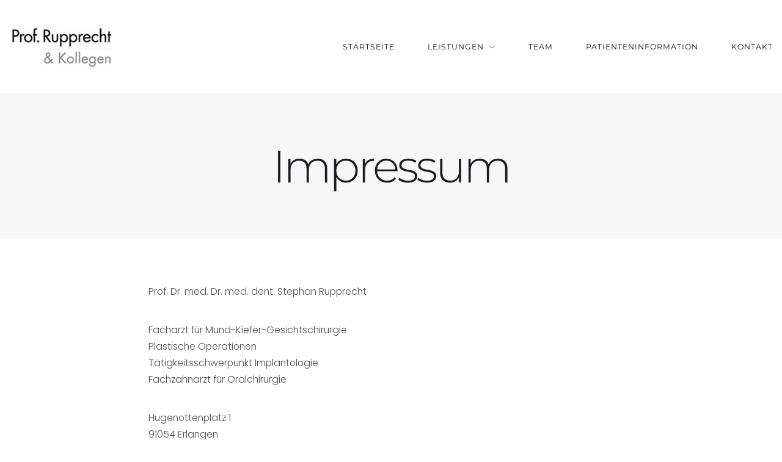

--- FILE ---
content_type: text/css; charset=utf-8
request_url: https://www.mkg-erlangen.de/wp-content/cache/min/1/wp-content/themes/dentist-wp-child/style.css?ver=1706263493
body_size: -265
content:
h2,.h2{color:rgba(27,28,33,1)}

--- FILE ---
content_type: text/css; charset=utf-8
request_url: https://www.mkg-erlangen.de/wp-content/cache/min/1/wp-content/plugins/xtender/assets/front/css/xtd_dental_icons.css?ver=1706263493
body_size: 191
content:
@font-face{font-display:swap;font-family:'xtd_dental_icons';src:url(../../../../../../../../../plugins/xtender/assets/front/fonts/xtd_dental_icons.eot?89985525);src:url('../../../../../../../../../plugins/xtender/assets/front/fonts/xtd_dental_icons.eot?89985525#iefix') format('embedded-opentype'),url(../../../../../../../../../plugins/xtender/assets/front/fonts/xtd_dental_icons.woff2?89985525) format('woff2'),url(../../../../../../../../../plugins/xtender/assets/front/fonts/xtd_dental_icons.woff?89985525) format('woff'),url(../../../../../../../../../plugins/xtender/assets/front/fonts/xtd_dental_icons.ttf?89985525) format('truetype'),url('../../../../../../../../../plugins/xtender/assets/front/fonts/xtd_dental_icons.svg?89985525#xtd_dental_icons') format('svg');font-weight:400;font-style:normal}[class^="dental-icon-"]:before,[class*=" dental-icon-"]:before{font-family:"xtd_dental_icons";font-style:normal;font-weight:400;speak:none;display:inline-block;text-decoration:inherit;width:1em;text-align:center;font-variant:normal;text-transform:none;line-height:1em;-webkit-font-smoothing:antialiased;-moz-osx-font-smoothing:grayscale}.dental-icon-asset-5:before{content:'\e802'}.dental-icon-asset-1:before{content:'\e803'}.dental-icon-asset-3:before{content:'\e804'}.dental-icon-asset-6:before{content:'\e805'}.dental-icon-asset-7:before{content:'\e806'}.dental-icon-asset-8:before{content:'\e807'}.dental-icon-asset-9:before{content:'\e808'}.dental-icon-asset-11:before{content:'\e809'}.dental-icon-asset-10:before{content:'\e80a'}.dental-icon-asset-12:before{content:'\e80b'}.dental-icon-asset-13:before{content:'\e80c'}.dental-icon-asset-14:before{content:'\e80d'}.dental-icon-asset-15:before{content:'\e80e'}.dental-icon-asset-16:before{content:'\e80f'}.dental-icon-asset-17:before{content:'\e810'}.dental-icon-asset-18:before{content:'\e811'}.dental-icon-asset-19:before{content:'\e812'}.dental-icon-asset-20:before{content:'\e813'}.dental-icon-asset-27:before{content:'\e814'}.dental-icon-asset-25:before{content:'\e815'}.dental-icon-asset-26:before{content:'\e816'}